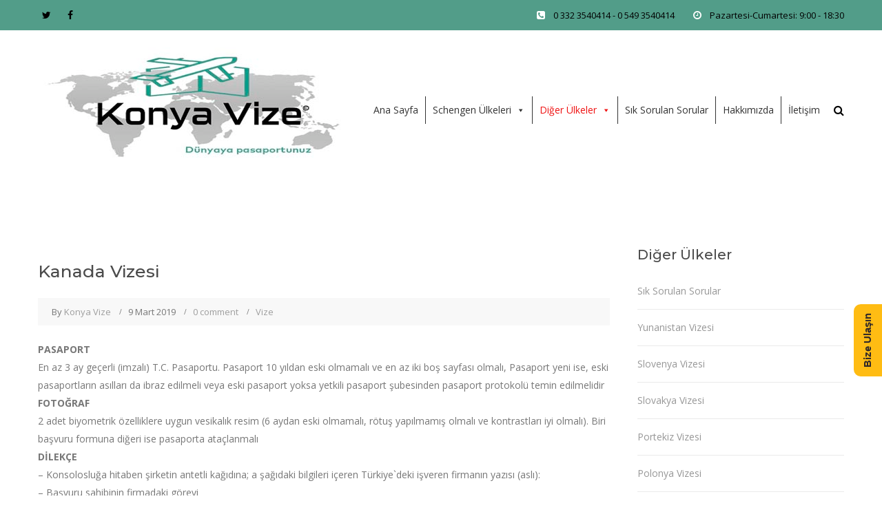

--- FILE ---
content_type: text/html; charset=UTF-8
request_url: https://konyavize.com/2019/03/09/kanada-vizesi/
body_size: 69035
content:
<!DOCTYPE html>
<html lang="tr" class="">
<head>
	<meta charset="UTF-8">
	<meta name="viewport" content="width=device-width, initial-scale=1">
	<link rel="profile" href="http://gmpg.org/xfn/11">
	<link rel="pingback" href="https://konyavize.com/xmlrpc.php">

<title>Kanada Vizesi &#8211; Konya Yurtdışı Vize Danışmanlığı</title>
<meta name='robots' content='max-image-preview:large' />
<link rel='dns-prefetch' href='//fonts.googleapis.com' />
<link rel='dns-prefetch' href='//s.w.org' />
<link rel="alternate" type="application/rss+xml" title="Konya Yurtdışı Vize Danışmanlığı &raquo; beslemesi" href="https://konyavize.com/feed/" />
<link rel="alternate" type="application/rss+xml" title="Konya Yurtdışı Vize Danışmanlığı &raquo; yorum beslemesi" href="https://konyavize.com/comments/feed/" />
<link rel="alternate" type="application/rss+xml" title="Konya Yurtdışı Vize Danışmanlığı &raquo; Kanada Vizesi yorum beslemesi" href="https://konyavize.com/2019/03/09/kanada-vizesi/feed/" />
		<script type="text/javascript">
			window._wpemojiSettings = {"baseUrl":"https:\/\/s.w.org\/images\/core\/emoji\/13.1.0\/72x72\/","ext":".png","svgUrl":"https:\/\/s.w.org\/images\/core\/emoji\/13.1.0\/svg\/","svgExt":".svg","source":{"concatemoji":"https:\/\/konyavize.com\/wp-includes\/js\/wp-emoji-release.min.js?ver=5.8.12"}};
			!function(e,a,t){var n,r,o,i=a.createElement("canvas"),p=i.getContext&&i.getContext("2d");function s(e,t){var a=String.fromCharCode;p.clearRect(0,0,i.width,i.height),p.fillText(a.apply(this,e),0,0);e=i.toDataURL();return p.clearRect(0,0,i.width,i.height),p.fillText(a.apply(this,t),0,0),e===i.toDataURL()}function c(e){var t=a.createElement("script");t.src=e,t.defer=t.type="text/javascript",a.getElementsByTagName("head")[0].appendChild(t)}for(o=Array("flag","emoji"),t.supports={everything:!0,everythingExceptFlag:!0},r=0;r<o.length;r++)t.supports[o[r]]=function(e){if(!p||!p.fillText)return!1;switch(p.textBaseline="top",p.font="600 32px Arial",e){case"flag":return s([127987,65039,8205,9895,65039],[127987,65039,8203,9895,65039])?!1:!s([55356,56826,55356,56819],[55356,56826,8203,55356,56819])&&!s([55356,57332,56128,56423,56128,56418,56128,56421,56128,56430,56128,56423,56128,56447],[55356,57332,8203,56128,56423,8203,56128,56418,8203,56128,56421,8203,56128,56430,8203,56128,56423,8203,56128,56447]);case"emoji":return!s([10084,65039,8205,55357,56613],[10084,65039,8203,55357,56613])}return!1}(o[r]),t.supports.everything=t.supports.everything&&t.supports[o[r]],"flag"!==o[r]&&(t.supports.everythingExceptFlag=t.supports.everythingExceptFlag&&t.supports[o[r]]);t.supports.everythingExceptFlag=t.supports.everythingExceptFlag&&!t.supports.flag,t.DOMReady=!1,t.readyCallback=function(){t.DOMReady=!0},t.supports.everything||(n=function(){t.readyCallback()},a.addEventListener?(a.addEventListener("DOMContentLoaded",n,!1),e.addEventListener("load",n,!1)):(e.attachEvent("onload",n),a.attachEvent("onreadystatechange",function(){"complete"===a.readyState&&t.readyCallback()})),(n=t.source||{}).concatemoji?c(n.concatemoji):n.wpemoji&&n.twemoji&&(c(n.twemoji),c(n.wpemoji)))}(window,document,window._wpemojiSettings);
		</script>
		<style type="text/css">
img.wp-smiley,
img.emoji {
	display: inline !important;
	border: none !important;
	box-shadow: none !important;
	height: 1em !important;
	width: 1em !important;
	margin: 0 .07em !important;
	vertical-align: -0.1em !important;
	background: none !important;
	padding: 0 !important;
}
</style>
	<link rel='stylesheet' id='wp-block-library-css'  href='https://konyavize.com/wp-includes/css/dist/block-library/style.min.css?ver=5.8.12' type='text/css' media='all' />
<link rel='stylesheet' id='contact-form-7-css'  href='https://konyavize.com/wp-content/plugins/contact-form-7/includes/css/styles.css?ver=5.5.3' type='text/css' media='all' />
<link rel='stylesheet' id='rs-plugin-settings-css'  href='https://konyavize.com/wp-content/plugins/revslider/public/assets/css/settings.css?ver=5.4.8.2' type='text/css' media='all' />
<style id='rs-plugin-settings-inline-css' type='text/css'>
#rs-demo-id {}
</style>
<link rel='stylesheet' id='megamenu-css'  href='https://konyavize.com/wp-content/uploads/maxmegamenu/style.css?ver=e91e60' type='text/css' media='all' />
<link rel='stylesheet' id='dashicons-css'  href='https://konyavize.com/wp-includes/css/dashicons.min.css?ver=5.8.12' type='text/css' media='all' />
<link rel='stylesheet' id='construct-fonts-css'  href='https://fonts.googleapis.com/css?family=Open+Sans%3A400%2C400i%2C600%2C600i%2C700%2C700i%7CMontserrat%3A300%2C400%2C500%2C600%2C700%26subset%3Dlatin%7CDroid+Serif&#038;subset=latin%2Clatin-ext' type='text/css' media='all' />
<link rel='stylesheet' id='bootstrap-css'  href='https://konyavize.com/wp-content/themes/construct/assets/css/bootstrap.min.css?ver=5.8.12' type='text/css' media='all' />
<link rel='stylesheet' id='animsition-css'  href='https://konyavize.com/wp-content/themes/construct/assets/css/animsition.css?ver=5.8.12' type='text/css' media='all' />
<link rel='stylesheet' id='animate-css'  href='https://konyavize.com/wp-content/themes/construct/assets/css/animate.css?ver=5.8.12' type='text/css' media='all' />
<link rel='stylesheet' id='fontello-css'  href='https://konyavize.com/wp-content/themes/construct/assets/css/fontello.css?ver=5.8.12' type='text/css' media='all' />
<link rel='stylesheet' id='owl-carousel-css'  href='https://konyavize.com/wp-content/themes/construct/assets/css/owl.carousel.css?ver=5.8.12' type='text/css' media='all' />
<link rel='stylesheet' id='font-awesome-css'  href='https://konyavize.com/wp-content/themes/construct/assets/css/font-awesome.min.css?ver=5.8.12' type='text/css' media='all' />
<link rel='stylesheet' id='cubeportfolio-css'  href='https://konyavize.com/wp-content/themes/construct/assets/css/cubeportfolio.min.css?ver=5.8.12' type='text/css' media='all' />
<link rel='stylesheet' id='magnific-popup-css'  href='https://konyavize.com/wp-content/themes/construct/assets/css/magnific-popup.css?ver=5.8.12' type='text/css' media='all' />
<link rel='stylesheet' id='flexslider-css'  href='https://konyavize.com/wp-content/plugins/js_composer/assets/lib/flexslider/flexslider.min.css?ver=6.8.0' type='text/css' media='all' />
<link rel='stylesheet' id='vegas-css'  href='https://konyavize.com/wp-content/themes/construct/assets/css/vegas.css?ver=5.8.12' type='text/css' media='all' />
<link rel='stylesheet' id='shortcodes-css'  href='https://konyavize.com/wp-content/themes/construct/assets/css/shortcodes.css?ver=5.8.12' type='text/css' media='all' />
<link rel='stylesheet' id='construct-woocommerce-css'  href='https://konyavize.com/wp-content/themes/construct/assets/css/woocommerce.css?ver=5.8.12' type='text/css' media='all' />
<link rel='stylesheet' id='construct-style-css'  href='https://konyavize.com/wp-content/themes/construct/style.css?ver=5.8.12' type='text/css' media='all' />
<link rel='stylesheet' id='rtbs-css'  href='https://konyavize.com/wp-content/plugins/responsive-tabs/inc/css/rtbs_style.min.css?ver=4.0.6' type='text/css' media='all' />
<script type='text/javascript' src='https://konyavize.com/wp-includes/js/jquery/jquery.min.js?ver=3.6.0' id='jquery-core-js'></script>
<script type='text/javascript' src='https://konyavize.com/wp-includes/js/jquery/jquery-migrate.min.js?ver=3.3.2' id='jquery-migrate-js'></script>
<script type='text/javascript' src='https://konyavize.com/wp-content/plugins/revslider/public/assets/js/jquery.themepunch.tools.min.js?ver=5.4.8.2' id='tp-tools-js'></script>
<script type='text/javascript' src='https://konyavize.com/wp-content/plugins/revslider/public/assets/js/jquery.themepunch.revolution.min.js?ver=5.4.8.2' id='revmin-js'></script>
<script type='text/javascript' src='https://konyavize.com/wp-content/themes/construct/assets/js/owlCarousel.js?ver=5.8.12' id='owlCarousel-js'></script>
<script type='text/javascript' src='https://konyavize.com/wp-content/themes/construct/assets/js/cube.portfolio.js?ver=5.8.12' id='cubeportfolio-js'></script>
<script type='text/javascript' src='https://konyavize.com/wp-content/plugins/responsive-tabs/inc/js/rtbs.min.js?ver=4.0.6' id='rtbs-js'></script>
<link rel="https://api.w.org/" href="https://konyavize.com/wp-json/" /><link rel="alternate" type="application/json" href="https://konyavize.com/wp-json/wp/v2/posts/1285" /><link rel="EditURI" type="application/rsd+xml" title="RSD" href="https://konyavize.com/xmlrpc.php?rsd" />
<link rel="wlwmanifest" type="application/wlwmanifest+xml" href="https://konyavize.com/wp-includes/wlwmanifest.xml" /> 
<meta name="generator" content="WordPress 5.8.12" />
<link rel="canonical" href="https://konyavize.com/2019/03/09/kanada-vizesi/" />
<link rel='shortlink' href='https://konyavize.com/?p=1285' />
<link rel="alternate" type="application/json+oembed" href="https://konyavize.com/wp-json/oembed/1.0/embed?url=https%3A%2F%2Fkonyavize.com%2F2019%2F03%2F09%2Fkanada-vizesi%2F" />
<link rel="alternate" type="text/xml+oembed" href="https://konyavize.com/wp-json/oembed/1.0/embed?url=https%3A%2F%2Fkonyavize.com%2F2019%2F03%2F09%2Fkanada-vizesi%2F&#038;format=xml" />
<style type="text/css">
            button,input[type="button"],input[type="reset"],input[type="submit"],
			p.dropcap-contrast span.first-letter,
			.nav-top-cart-wrapper .shopping-cart-items-count,
			#main-nav > ul > li.current-menu-item > a:before,#main-nav > ul > li.current-menu-ancestor > a:before,
			.hentry .post-share a:hover:after,
			.hentry .post-link a:before,
			.hentry .post-tags a,
			#sidebar .widget.widget_socials .socials a:hover:before,#footer-widgets .widget.widget_socials .socials a:hover:before,
			#sidebar .widget.widget_nav_menu .menu > li.current_page_item,#sidebar .widget.widget_nav_menu .menu > li.current-menu-item,
			#sidebar .widget.widget_tag_cloud .tagcloud a:hover:after,#footer-widgets .widget.widget_tag_cloud .tagcloud a:hover:after,
			#footer-widgets.style-1 .widget .widget-title > span:after,#footer-widgets.style-2 .widget .widget-title > span:after,
			.wprt-pagination ul li a.page-numbers:hover,.woocommerce-pagination .page-numbers li .page-numbers:hover,.wprt-pagination ul li .page-numbers.current,.woocommerce-pagination .page-numbers li .current,
			.bg-color, #scroll-top:before,
			#promotion.wprt-section,
			.wprt-icon-box.outline .dd-icon:after,
			.wprt-icon-box.outline.icon-effect-2:hover .dd-icon,
			.wprt-icon-box.outline.icon-effect-3:hover .dd-icon,
			.wprt-icon-box.outline.icon-effect-3:hover .dd-icon:after,
			.wprt-icon-box.accent-background.icon-effect-3 .dd-icon:after,
			.wprt-icon-box.accent-background.icon-effect-2 .dd-icon,
			.wprt-icon-box.accent-background.icon-effect-1 .dd-icon,
			.wprt-icon-box.accent-background.icon-effect-1 .dd-icon:after,
			.wprt-icon-box.grey-background:hover .dd-icon,
			.wprt-icon-box.grey-background.icon-effect-1 .dd-icon:after,
			.wprt-icon-box.grey-background.icon-effect-3 .dd-icon:after,
			.wprt-icon-box.icon-left.grey-background:hover .dd-icon,
			.wprt-icon-box.icon-right.grey-background:hover .dd-icon,
			.wprt-lines.custom-1 .line-1,
			.wprt-lines.custom-2 .line-1,
			.wprt-lines.custom-3 .line-1,
			.wprt-lines.custom-5 .line-1,
			.wprt-button, .bullet-style-2 #team-wrap .cbp-nav-pagination-active,
			.wprt-button.dark:hover,
			.wprt-button.light:hover,
			.wprt-button.very-light:hover,
			.wprt-button.outline:hover,
			.wprt-button.outline.dark:hover,
			.wprt-button.outline.light:hover,
			.wprt-button.outline.very-light:hover,
			.wprt-progress .progress-animate,
			.wprt-toggle.active .toggle-title,
			.wprt-toggle.style-2 .toggle-title:after,
			.wprt-galleries.galleries .flex-direction-nav a:hover,
			#project-filter .cbp-filter-item:hover,#project-filter .cbp-filter-item.cbp-filter-item-active,
			.project-item .effect-honey figcaption::before,
			.bullet-style-1 .cbp-nav-pagination-active,
			.bullet-style-2 .cbp-nav-pagination-active,
			.arrow-style-1 .cbp-nav-next:before,.arrow-style-1 .cbp-nav-prev:before,.arrow-style-2 .cbp-nav-next:before,
			.arrow-style-2 .cbp-nav-prev:before,
			.woocommerce-page .content-woocommerce .products li .onsale,
			.woocommerce nav.woocommerce-pagination ul li a:focus, .woocommerce nav.woocommerce-pagination ul li a:hover, .woocommerce nav.woocommerce-pagination ul li span.current,
			.woocommerce-page .content-woocommerce .products li .added_to_cart.wc-forward,
			.woocommerce-page .content-woocommerce .products li .add_to_cart_button.added,
			.woocommerce-page .woo-single-post-class .summary .cart .single_add_to_cart_button,
			.woocommerce-page .cart_totals .wc-proceed-to-checkout a,
			.woocommerce-page #payment #place_order,
			.woocommerce .widget_price_filter .ui-slider .ui-slider-range,
			.wprt-toggle.active .toggle-title, .wpb-js-composer div.vc_tta.vc_general .vc_active .vc_tta-panel-title a,
			#sidebar .widget.widget_nav_menu .menu > li.current-menu-item a,
			#service-wrap .cbp-nav-next:before, #service-wrap .cbp-nav-prev:before, #testimonials-wrap .cbp-nav-next:before, 
			#testimonials-wrap .cbp-nav-prev:before, #projects .cbp-nav-next:before, 
			#projects .cbp-nav-prev:before, #partner-wrap .cbp-nav-next:before, #partner-wrap .cbp-nav-prev:before, 
			#team-wrap .cbp-nav-next:before, #team-wrap .cbp-nav-prev:before, #images-wrap .cbp-nav-next:before, #images-wrap .cbp-nav-prev:before,
			.bullet-style-2 #service-wrap .cbp-nav-pagination-active, .bullet-style-2 #projects .cbp-nav-pagination-active, 
			.bullet-style-2 #testimonials-wrap .cbp-nav-pagination-active, .bullet-style-2 #partner-wrap .cbp-nav-pagination-active, 
			.bullet-style-2 #team-wrap .cbp-nav-pagination-active, .bullet-style-2 #images-wrap .cbp-nav-pagination-active
			{
				background-color:#ffbc13;
			}

			.project-item .effect-oscar{
				background: linear-gradient(45deg, #fff 0%,#ffbc13 45%, #ffbc13 55%, #fff 100%);
			}

			a, 
			.text-accent-color, 
			p.dropcap span.first-letter, 
			#hero-section .links .link:hover,#hero-section .links .link:hover:after, 
			#hero-section .arrow:hover:after,
			#site-logo .site-logo-text:hover, 
			#site-header.style-1 .header-search-icon:hover,#site-header.style-2 .header-search-icon:hover,
			#site-header.style-3 .header-search-icon:hover,#site-header.style-4 .header-search-icon:hover,
			#site-header.style-5 .header-search-icon:hover, 
			#site-header .nav-top-cart-wrapper .nav-cart-trigger:hover, 
			.nav-top-cart-wrapper .nav-shop-cart ul li a:hover, 
			#main-nav > ul > li.current-menu-item > a,
			#site-header .wprt-info .info-i span, 
			#main-nav > ul > li > a:hover, 
			#site-header.style-2 #main-nav > ul > li > a:hover,#site-header.style-2 #main-nav > ul > li.current-menu-item > a,
			#site-header.style-3 #main-nav > ul > li > a:hover,#site-header.style-3 #main-nav > ul > li.current-menu-item > a,
			#site-header.style-5 #main-nav > ul > li > a:hover,
			#site-header.style-5 #main-nav > ul > li.current-menu-item > a, 
			#main-nav .sub-menu li a:hover, 
			#main-nav-mobi ul > li > a:hover, 
			#featured-title #breadcrumbs a, 
			.hentry .post-title a:hover, 
			.hentry .post-meta a:hover, 
			.hentry .post-meta .post-categories, 
			.hentry .post-meta.style-3 .item .inner:before, 
			.comment-reply a, 
			#sidebar .widget ul li a:hover,#footer-widgets .widget ul li a:hover, 
			.widget_search .search-form .search-submit:hover:before,#footer-widgets .widget.widget_search .search-form .search-submit:hover:before, 
			#sidebar .widget.widget_nav_menu .menu > li > a:hover, 
			#sidebar .widget.widget_twitter .tweets-slider.grid .cbp-item:before,#footer-widgets .widget.widget_twitter .tweets-slider.grid .cbp-item:before, 
			#sidebar .widget.widget_twitter .tweet-intents a:hover,#footer-widgets .widget.widget_twitter .tweet-intents a:hover, 
			#sidebar .widget.widget_twitter .tweets-slider.slider .tweet-icon,#footer-widgets .widget.widget_twitter .tweets-slider.slider .tweet-icon, 
			#sidebar .widget.widget.widget_information ul li:before,#footer-widgets .widget.widget_information ul li:before, 
			#footer-widgets .widget.widget_twitter .timestamp a, 
			.one-page #footer-widgets .widget_socials .socials a:hover:before, 
			#bottom ul.bottom-nav > li > a:hover,
			.wprt-icon-text:hover .icon, 
			.wprt-icon-text h3 a:hover, 
			.wprt-icon-box > .dd-title a:hover, 
			.wprt-icon-box .dd-icon, 
			.wprt-icon-box.accent-background:hover .dd-icon, 
			.wprt-icon-box.accent-background.icon-effect-2:hover .dd-icon, 
			.wprt-icon-box.accent-background.icon-effect-1:hover .dd-icon, 
			.wprt-icon-box.grey-background .dd-icon, 
			.wprt-icon-box.icon-left .dd-title a:hover, 
			.wprt-icon-box.icon-left.accent-background:hover .dd-icon, 
			.wprt-icon-box.icon-left.grey-background .dd-icon, 
			.wprt-icon-box.icon-right.accent-background:hover .dd-icon, 
			.wprt-icon-box.icon-right.grey-background .dd-icon, 
			.wprt-button.outline, 
			.wprt-list.accent-color li:before, 
			.wprt-counter.has-plus .number:after, 
			.wprt-counter.accent-type .number, 
			.wprt-alert .remove:hover, 
			.project-item .effect-sadie p, 
			.project-item .effect-zoe p, 
			.project-item .effect-zoe h2:hover a, 
			.service-item .title a:hover, 
			.widget_search .search-form .search-submit:before, #footer-widgets .widget.widget_search .search-form .search-submit:before,
			.arrow-style-2 .cbp-nav-next:after,.arrow-style-2 .cbp-nav-prev:after, 
			.woocommerce div.product .woocommerce-tabs ul.tabs li a,
			.woocommerce-page .content-woocommerce .products li h3:hover, 
			.woocommerce-page .content-woocommerce .products li .price,.woocommerce ul.products li.product .price,
			.wprt-project.arrow-style-2 #projects .cbp-nav-next:after, .wprt-project.arrow-style-2 #projects .cbp-nav-prev:after, 
			.wprt-service.arrow-style-2 #service-wrap .cbp-nav-next:after, .wprt-service.arrow-style-2 #service-wrap .cbp-nav-prev:after, 
			.wprt-testimonials.arrow-style-2 #testimonials-wrap .cbp-nav-next:after, .wprt-testimonials.arrow-style-2 #testimonials-wrap .cbp-nav-prev:after, .wprt-team.arrow-style-2 #team-wrap .cbp-nav-next:after, 
			.wprt-team.arrow-style-2 #team-wrap .cbp-nav-prev:after, .wprt-galleries-grid.arrow-style-2 #images-wrap .cbp-nav-next:after, .wprt-galleries-grid.arrow-style-2 #images-wrap .cbp-nav-prev:after
			{
				color:#ffbc13;
			}

			blockquote, 
			.hentry .post-share a:hover:after, 
			#sidebar .widget.widget_socials .socials a:hover:before,#footer-widgets .widget.widget_socials .socials a:hover:before, 
			#sidebar .widget.widget_tag_cloud .tagcloud a:hover:after,#footer-widgets .widget.widget_tag_cloud .tagcloud a:hover:after, 
			.one-page #footer-widgets .widget_socials .socials a:hover:before, 
			.wprt-pagination ul li a.page-numbers:hover,.woocommerce-pagination .page-numbers li .page-numbers:hover,
			.wprt-pagination ul li .page-numbers.current,.woocommerce-pagination .page-numbers li .current,
			.wprt-icon-box.grey-background:hover .dd-icon, 
			.wprt-icon-box.icon-left.grey-background:hover .dd-icon, 
			.wprt-icon-box.icon-right.grey-background:hover .dd-icon, 
			.wprt-button, .bullet-style-2 #team-wrap .cbp-nav-pagination-item,
			.wprt-button.dark:hover, 
			.wprt-button.light:hover, 
			.wprt-button.very-light:hover, 
			.wprt-button.outline, 
			.wprt-button.outline:hover, 
			.wprt-button.outline.dark:hover, 
			.wprt-button.outline.light:hover, 
			.wprt-button.outline.very-light:hover, 
			.wprt-toggle.active .toggle-title, 
			.wprt-galleries.galleries #wprt-carousel .slides > li:hover:after, 
			.bullet-style-2 .cbp-nav-pagination-item, 
			.bullet-style-2 #service-wrap .cbp-nav-pagination-item, .bullet-style-2 #projects .cbp-nav-pagination-item, 
			.bullet-style-2 #testimonials-wrap .cbp-nav-pagination-item, .bullet-style-2 #partner-wrap .cbp-nav-pagination-item, 
			.bullet-style-2 .widget_twitter .cbp-nav-pagination-item, .bullet-style-2 #team-wrap .cbp-nav-pagination-item, 
			.bullet-style-2 #images-wrap .cbp-nav-pagination-item,
			.wprt-galleries.galleries #wprt-carousel .slides > li.flex-active-slide:after,
			.arrow-style-2 .cbp-nav-next:before,.arrow-style-2 .cbp-nav-prev:before,
			.woocommerce-page .content-woocommerce .products li .product-thumbnail:hover, 
			.woocommerce-page .content-woocommerce .products li .added_to_cart.wc-forward, 
			.woocommerce-page .content-woocommerce .products li .add_to_cart_button.added, 
			.woocommerce-page .woo-single-post-class .summary .cart .single_add_to_cart_button,
			.wprt-project.arrow-style-2 #projects .cbp-nav-next:before, .wprt-project.arrow-style-2 #projects .cbp-nav-prev:before, 
			.wprt-service.arrow-style-2 #service-wrap .cbp-nav-next:before, .wprt-service.arrow-style-2 #service-wrap .cbp-nav-prev:before, 
			.wprt-testimonials.arrow-style-2 #testimonials-wrap .cbp-nav-next:before, .wprt-testimonials.arrow-style-2 #testimonials-wrap .cbp-nav-prev:before, 
			.wprt-team.arrow-style-2 #team-wrap .cbp-nav-next:before, .wprt-team.arrow-style-2 #team-wrap .cbp-nav-prev:before, 
			.wprt-galleries-grid.arrow-style-2 #images-wrap .cbp-nav-next:before, .wprt-galleries-grid.arrow-style-2 #images-wrap .cbp-nav-prev:before
			{

				border-color:#ffbc13;
			}
			#sidebar .widget.widget_nav_menu .menu > li.current_page_item:after,#sidebar .widget.widget_nav_menu .menu > li.current-menu-item:after{
				border-left-color:#ffbc13;
			}
			.animsition-loading:after{
				border-top-color:#ffbc13;
			}
			.wprt-icon-box.accent-background .dd-icon,
			.wprt-icon-box.outline .dd-icon{
				box-shadow: inset 0 0 0 2px #ffbc13!important;
			}
			</style><style type="text/css">#top-bar{ background: #529d89!important; }#top-bar, #top-bar a,#top-bar .top-bar-socials .icons a{ color: #000000!important; }#site-header,.header-style-5 #site-header{ background: #ffffff!important; }#main-nav > ul > li > a,#site-header.style-1 .header-search-icon, #site-header.style-4 .header-search-icon, #site-header.style-5 .header-search-icon,.nav-top-cart-wrapper .nav-cart-trigger{ color: #000000; }#site-header.is-sticky,.header-style-5 #site-header.is-sticky{ background: #ffffff!important; }#site-logo-inner { margin: 0 0 0 0; }#footer{ background: #529d89; }#footer-widgets .widget ul li a,#footer .widget,#footer-widgets .widget.widget_tag_cloud .tagcloud a, #footer p, #footer-widgets .widget ul li a:before{ color: #000000; }#footer-widgets .widget .widget-title{ color: #0d5390; }#bottom{ background: #ffffff; }#bottom, #bottom ul.bottom-nav > li > a{ color: #000000; }</style><meta name="generator" content="Powered by WPBakery Page Builder - drag and drop page builder for WordPress."/>

<style type='text/css'>
/* START Styles Simple Side Tab v2.1.11 */
#rum_sst_tab {
    font-family:Tahoma, sans-serif;
    top:400px;
    background-color:#ffbc13;
    color:#312929;
    border-style:solid;
    border-width:0px;
}

#rum_sst_tab:hover {
    background-color: #f9f25b;
}
.rum_sst_contents {
    position:fixed;
    margin:0;
    padding:6px 13px 8px 13px;
    text-decoration:none;
    text-align:center;
    font-size:15px;
    font-weight:bold;
    border-style:solid;
    display:block;
    z-index:100000;
}
.rum_sst_left {
    left:-2px;
    cursor: pointer;
    -webkit-transform-origin:0 0;
    -moz-transform-origin:0 0;
    -o-transform-origin:0 0;
    -ms-transform-origin:0 0;
    -webkit-transform:rotate(270deg);
    -moz-transform:rotate(270deg);
    -ms-transform:rotate(270deg);
    -o-transform:rotate(270deg);
    transform:rotate(270deg);
    -moz-border-radius-bottomright:10px;
    border-bottom-right-radius:10px;
    -moz-border-radius-bottomleft:10px;
    border-bottom-left-radius:10px;
}
.rum_sst_right {
    right:-1px;
    cursor: pointer;
    -webkit-transform-origin:100% 100%;
    -moz-transform-origin:100% 100%;
    -o-transform-origin:100% 100%;
    -ms-transform-origin:100% 100%;
    -webkit-transform:rotate(-90deg);
    -moz-transform:rotate(-90deg);
    -ms-transform:rotate(-90deg);
    -o-transform:rotate(-90deg);
    transform:rotate(-90deg);
    -moz-border-radius-topright:10px;
    border-top-right-radius:10px;
    -moz-border-radius-topleft:10px;
    border-top-left-radius:10px;
}
.rum_sst_right.less-ie-9 {
    right:-120px;
    filter: progid:DXImageTransform.Microsoft.BasicImage(rotation=1);
}
.rum_sst_left.less-ie-9 {
    filter: progid:DXImageTransform.Microsoft.BasicImage(rotation=3);
}
/* END Styles Simple Side Tab */
</style>
<meta name="generator" content="Powered by Slider Revolution 5.4.8.2 - responsive, Mobile-Friendly Slider Plugin for WordPress with comfortable drag and drop interface." />
<link rel="icon" href="https://konyavize.com/wp-content/uploads/2023/07/cropped-K439-32x32.jpg" sizes="32x32" />
<link rel="icon" href="https://konyavize.com/wp-content/uploads/2023/07/cropped-K439-192x192.jpg" sizes="192x192" />
<link rel="apple-touch-icon" href="https://konyavize.com/wp-content/uploads/2023/07/cropped-K439-180x180.jpg" />
<meta name="msapplication-TileImage" content="https://konyavize.com/wp-content/uploads/2023/07/cropped-K439-270x270.jpg" />
<script type="text/javascript">function setREVStartSize(e){									
						try{ e.c=jQuery(e.c);var i=jQuery(window).width(),t=9999,r=0,n=0,l=0,f=0,s=0,h=0;
							if(e.responsiveLevels&&(jQuery.each(e.responsiveLevels,function(e,f){f>i&&(t=r=f,l=e),i>f&&f>r&&(r=f,n=e)}),t>r&&(l=n)),f=e.gridheight[l]||e.gridheight[0]||e.gridheight,s=e.gridwidth[l]||e.gridwidth[0]||e.gridwidth,h=i/s,h=h>1?1:h,f=Math.round(h*f),"fullscreen"==e.sliderLayout){var u=(e.c.width(),jQuery(window).height());if(void 0!=e.fullScreenOffsetContainer){var c=e.fullScreenOffsetContainer.split(",");if (c) jQuery.each(c,function(e,i){u=jQuery(i).length>0?u-jQuery(i).outerHeight(!0):u}),e.fullScreenOffset.split("%").length>1&&void 0!=e.fullScreenOffset&&e.fullScreenOffset.length>0?u-=jQuery(window).height()*parseInt(e.fullScreenOffset,0)/100:void 0!=e.fullScreenOffset&&e.fullScreenOffset.length>0&&(u-=parseInt(e.fullScreenOffset,0))}f=u}else void 0!=e.minHeight&&f<e.minHeight&&(f=e.minHeight);e.c.closest(".rev_slider_wrapper").css({height:f})					
						}catch(d){console.log("Failure at Presize of Slider:"+d)}						
					};</script>
<style id="kirki-inline-styles"></style><noscript><style> .wpb_animate_when_almost_visible { opacity: 1; }</style></noscript><style type="text/css">/** Mega Menu CSS: fs **/</style>
    <link href="https://maxcdn.bootstrapcdn.com/font-awesome/4.7.0/css/font-awesome.min.css" rel="stylesheet" integrity="sha384-wvfXpqpZZVQGK6TAh5PVlGOfQNHSoD2xbE+QkPxCAFlNEevoEH3Sl0sibVcOQVnN" crossorigin="anonymous">
    
</head>

<body class="post-template-default single single-post postid-1285 single-format-standard mega-menu-primary construct-theme-ver-1.0.6 wordpress-version-5.8.12 header-sticky menu-has-search wpb-js-composer js-comp-ver-6.8.0 vc_responsive" >

    <div id="wrapper" class="animsition">
        <div id="page" class="clearfix">
            <div id="site-header-wrap">
                <!-- Top Bar -->
                                    <div id="top-bar" class="style-2">
                        <div id="top-bar-inner" class="container">
                            <div class="top-bar-inner-wrap">

                                <div class="top-bar-socials">
                                    <div class="inner">
                                        <span class="icons">                                       
                                                                                                                                
                                                                                                    <a target="_blank" href="https://twitter.com/konyavize"><span class="fa fa-twitter" aria-hidden="true"></span></a>
                                                                                                    <a target="_blank" href="https://www.facebook.com/konya.vize"><span class="fa fa-facebook" aria-hidden="true"></span></a>
                                                                                        
                                                                                    </span>
                                    </div>
                                </div><!-- /.top-bar-socials -->

                                <div class="top-bar-content">
                                    <span id="top-bar-text">
                                                                                                                                                                             <i class="fa fa-phone-square"></i>0 332 3540414 - 0 549 3540414                                                                                             <i class="fa fa-clock-o"></i>Pazartesi-Cumartesi: 9:00 - 18:30                                                                                                                        </span><!-- /#top-bar-text -->
                                </div><!-- /.top-bar-content -->
                                
                            </div>
                        </div>
                    </div>
                    <!-- /#top-bar -->
                                <header id="site-header" class="header-front-page style-1">
                    <div id="site-header-inner" class="container">
                        <div class="wrap-inner">
                            <div id="site-logo" class="clearfix">
                                <div id="site-logo-inner">
                                    <a href="https://konyavize.com/" class="main-logo">                                    
                                        <img src="https://konyavize.com/wp-content/uploads/2023/07/K439-copy.jpg" alt="">
                                    </a>
                                </div>
                            </div>
                        </div>

                        <div class="mobile-button"><span></span></div><!-- //mobile menu button -->
                        
                        <nav id="main-nav" class="main-nav">
                            <div id="mega-menu-wrap-primary" class="mega-menu-wrap"><div class="mega-menu-toggle"><div class="mega-toggle-blocks-left"></div><div class="mega-toggle-blocks-center"></div><div class="mega-toggle-blocks-right"><div class='mega-toggle-block mega-menu-toggle-block mega-toggle-block-1' id='mega-toggle-block-1' tabindex='0'><span class='mega-toggle-label' role='button' aria-expanded='false'><span class='mega-toggle-label-closed'>MENU</span><span class='mega-toggle-label-open'>MENU</span></span></div></div></div><ul id="mega-menu-primary" class="mega-menu max-mega-menu mega-menu-horizontal mega-no-js" data-event="hover_intent" data-effect="fade_up" data-effect-speed="200" data-effect-mobile="disabled" data-effect-speed-mobile="0" data-mobile-force-width="false" data-second-click="go" data-document-click="collapse" data-vertical-behaviour="standard" data-breakpoint="600" data-unbind="true" data-mobile-state="collapse_all" data-mobile-direction="vertical" data-hover-intent-timeout="300" data-hover-intent-interval="100"><li class="mega-menu-item mega-menu-item-type-post_type mega-menu-item-object-page mega-menu-item-home mega-align-bottom-left mega-menu-flyout mega-menu-item-1376" id="mega-menu-item-1376"><a class="mega-menu-link" href="https://konyavize.com/" tabindex="0">Ana Sayfa</a></li><li class="mega-menu-item mega-menu-item-type-custom mega-menu-item-object-custom mega-menu-item-has-children mega-menu-megamenu mega-align-bottom-left mega-menu-megamenu mega-menu-item-1426" id="mega-menu-item-1426"><a class="mega-menu-link" aria-expanded="false" tabindex="0">Schengen Ülkeleri<span class="mega-indicator" aria-hidden="true"></span></a>
<ul class="mega-sub-menu">
<li class="mega-menu-item mega-menu-item-type-post_type mega-menu-item-object-post mega-menu-column-standard mega-menu-columns-1-of-4 mega-menu-item-1427" style="--columns:4; --span:1" id="mega-menu-item-1427"><a class="mega-menu-link" href="https://konyavize.com/2019/03/09/almanya-vizesi/">Almanya</a></li><li class="mega-menu-item mega-menu-item-type-post_type mega-menu-item-object-post mega-menu-column-standard mega-menu-columns-1-of-4 mega-menu-item-1428" style="--columns:4; --span:1" id="mega-menu-item-1428"><a class="mega-menu-link" href="https://konyavize.com/2019/03/09/avusturya-vizesi/">Avusturya</a></li><li class="mega-menu-item mega-menu-item-type-post_type mega-menu-item-object-post mega-menu-column-standard mega-menu-columns-1-of-4 mega-menu-item-1429" style="--columns:4; --span:1" id="mega-menu-item-1429"><a class="mega-menu-link" href="https://konyavize.com/2019/03/09/belcika-vizesi/">Belçika</a></li><li class="mega-menu-item mega-menu-item-type-post_type mega-menu-item-object-post mega-menu-column-standard mega-menu-columns-1-of-4 mega-menu-item-1430" style="--columns:4; --span:1" id="mega-menu-item-1430"><a class="mega-menu-link" href="https://konyavize.com/2019/03/09/cek-cumhuriyeti-vizesi/">Çek Cumhuriyeti</a></li><li class="mega-menu-item mega-menu-item-type-post_type mega-menu-item-object-post mega-menu-column-standard mega-menu-columns-1-of-4 mega-menu-clear mega-menu-item-1431" style="--columns:4; --span:1" id="mega-menu-item-1431"><a class="mega-menu-link" href="https://konyavize.com/2019/03/09/danimarka-vizesi/">Danimarka</a></li><li class="mega-menu-item mega-menu-item-type-post_type mega-menu-item-object-post mega-menu-column-standard mega-menu-columns-1-of-4 mega-menu-item-1432" style="--columns:4; --span:1" id="mega-menu-item-1432"><a class="mega-menu-link" href="https://konyavize.com/2019/03/09/estonya-vizesi/">Estonya</a></li><li class="mega-menu-item mega-menu-item-type-post_type mega-menu-item-object-post mega-menu-column-standard mega-menu-columns-1-of-4 mega-menu-item-1433" style="--columns:4; --span:1" id="mega-menu-item-1433"><a class="mega-menu-link" href="https://konyavize.com/2019/03/09/finlandiya-vizesi/">Finlandiya</a></li><li class="mega-menu-item mega-menu-item-type-post_type mega-menu-item-object-post mega-menu-column-standard mega-menu-columns-1-of-4 mega-menu-item-1434" style="--columns:4; --span:1" id="mega-menu-item-1434"><a class="mega-menu-link" href="https://konyavize.com/2019/03/09/fransa-vizesi/">Fransa</a></li><li class="mega-menu-item mega-menu-item-type-post_type mega-menu-item-object-post mega-menu-column-standard mega-menu-columns-1-of-4 mega-menu-clear mega-menu-item-1435" style="--columns:4; --span:1" id="mega-menu-item-1435"><a class="mega-menu-link" href="https://konyavize.com/2019/03/09/hollanda-vizesi/">Hollanda</a></li><li class="mega-menu-item mega-menu-item-type-post_type mega-menu-item-object-post mega-menu-column-standard mega-menu-columns-1-of-4 mega-menu-item-1436" style="--columns:4; --span:1" id="mega-menu-item-1436"><a class="mega-menu-link" href="https://konyavize.com/2019/03/09/ispanya-vizesi/">İspanya</a></li><li class="mega-menu-item mega-menu-item-type-post_type mega-menu-item-object-post mega-menu-column-standard mega-menu-columns-1-of-4 mega-menu-item-1437" style="--columns:4; --span:1" id="mega-menu-item-1437"><a class="mega-menu-link" href="https://konyavize.com/2019/03/09/isvec-vizesi/">İsveç</a></li><li class="mega-menu-item mega-menu-item-type-post_type mega-menu-item-object-post mega-menu-column-standard mega-menu-columns-1-of-4 mega-menu-item-1438" style="--columns:4; --span:1" id="mega-menu-item-1438"><a class="mega-menu-link" href="https://konyavize.com/2019/03/09/isvicre-vizesi/">İsviçre</a></li><li class="mega-menu-item mega-menu-item-type-post_type mega-menu-item-object-post mega-menu-column-standard mega-menu-columns-1-of-4 mega-menu-clear mega-menu-item-1439" style="--columns:4; --span:1" id="mega-menu-item-1439"><a class="mega-menu-link" href="https://konyavize.com/2019/03/09/italya-vizesi/">İtalya</a></li><li class="mega-menu-item mega-menu-item-type-post_type mega-menu-item-object-post mega-menu-column-standard mega-menu-columns-1-of-4 mega-menu-item-1440" style="--columns:4; --span:1" id="mega-menu-item-1440"><a class="mega-menu-link" href="https://konyavize.com/2019/03/09/letonya-vizesi/">Letonya</a></li><li class="mega-menu-item mega-menu-item-type-post_type mega-menu-item-object-post mega-menu-column-standard mega-menu-columns-1-of-4 mega-menu-item-1441" style="--columns:4; --span:1" id="mega-menu-item-1441"><a class="mega-menu-link" href="https://konyavize.com/2019/03/09/litvanya-vizesi/">Litvanya</a></li><li class="mega-menu-item mega-menu-item-type-post_type mega-menu-item-object-post mega-menu-column-standard mega-menu-columns-1-of-4 mega-menu-item-1442" style="--columns:4; --span:1" id="mega-menu-item-1442"><a class="mega-menu-link" href="https://konyavize.com/2019/03/09/luksemburg-vizesi/">Lüksemburg</a></li><li class="mega-menu-item mega-menu-item-type-post_type mega-menu-item-object-post mega-menu-column-standard mega-menu-columns-1-of-4 mega-menu-clear mega-menu-item-1443" style="--columns:4; --span:1" id="mega-menu-item-1443"><a class="mega-menu-link" href="https://konyavize.com/2019/03/09/macaristan-vizesi/">Macaristan</a></li><li class="mega-menu-item mega-menu-item-type-post_type mega-menu-item-object-post mega-menu-column-standard mega-menu-columns-1-of-4 mega-menu-item-1444" style="--columns:4; --span:1" id="mega-menu-item-1444"><a class="mega-menu-link" href="https://konyavize.com/2019/03/09/malta-vizesi/">Malta</a></li><li class="mega-menu-item mega-menu-item-type-post_type mega-menu-item-object-post mega-menu-column-standard mega-menu-columns-1-of-4 mega-menu-item-1445" style="--columns:4; --span:1" id="mega-menu-item-1445"><a class="mega-menu-link" href="https://konyavize.com/2019/03/09/norvec-vizesi/">Norveç</a></li><li class="mega-menu-item mega-menu-item-type-post_type mega-menu-item-object-post mega-menu-column-standard mega-menu-columns-1-of-4 mega-menu-item-1446" style="--columns:4; --span:1" id="mega-menu-item-1446"><a class="mega-menu-link" href="https://konyavize.com/2019/03/09/polonya-vizesi/">Polonya</a></li><li class="mega-menu-item mega-menu-item-type-post_type mega-menu-item-object-post mega-menu-column-standard mega-menu-columns-1-of-4 mega-menu-clear mega-menu-item-1447" style="--columns:4; --span:1" id="mega-menu-item-1447"><a class="mega-menu-link" href="https://konyavize.com/2019/03/09/portekiz-vizesi/">Portekiz</a></li><li class="mega-menu-item mega-menu-item-type-post_type mega-menu-item-object-post mega-menu-column-standard mega-menu-columns-1-of-4 mega-menu-item-1448" style="--columns:4; --span:1" id="mega-menu-item-1448"><a class="mega-menu-link" href="https://konyavize.com/2019/03/09/slovakya-vizesi/">Slovakya</a></li><li class="mega-menu-item mega-menu-item-type-post_type mega-menu-item-object-post mega-menu-column-standard mega-menu-columns-1-of-4 mega-menu-item-1449" style="--columns:4; --span:1" id="mega-menu-item-1449"><a class="mega-menu-link" href="https://konyavize.com/2019/03/09/slovenya-vizesi/">Slovenya</a></li><li class="mega-menu-item mega-menu-item-type-post_type mega-menu-item-object-post mega-menu-column-standard mega-menu-columns-1-of-4 mega-menu-item-1450" style="--columns:4; --span:1" id="mega-menu-item-1450"><a class="mega-menu-link" href="https://konyavize.com/2019/03/09/yunanistan-vizesi/">Yunanistan</a></li></ul>
</li><li class="mega-menu-item mega-menu-item-type-custom mega-menu-item-object-custom mega-current-menu-ancestor mega-current-menu-parent mega-menu-item-has-children mega-align-bottom-left mega-menu-flyout mega-menu-item-1451" id="mega-menu-item-1451"><a class="mega-menu-link" aria-expanded="false" tabindex="0">Diğer Ülkeler<span class="mega-indicator" aria-hidden="true"></span></a>
<ul class="mega-sub-menu">
<li class="mega-menu-item mega-menu-item-type-post_type mega-menu-item-object-post mega-menu-item-1452" id="mega-menu-item-1452"><a class="mega-menu-link" href="https://konyavize.com/2019/03/09/amerika-vizesi/">Amerika Vizesi</a></li><li class="mega-menu-item mega-menu-item-type-post_type mega-menu-item-object-post mega-menu-item-1453" id="mega-menu-item-1453"><a class="mega-menu-link" href="https://konyavize.com/2019/03/09/avustralya-vizesi/">Avustralya Vizesi</a></li><li class="mega-menu-item mega-menu-item-type-post_type mega-menu-item-object-post mega-menu-item-1454" id="mega-menu-item-1454"><a class="mega-menu-link" href="https://konyavize.com/2019/03/09/belarus-vizesi/">Belarus Vizesi</a></li><li class="mega-menu-item mega-menu-item-type-post_type mega-menu-item-object-post mega-menu-item-1455" id="mega-menu-item-1455"><a class="mega-menu-link" href="https://konyavize.com/2019/03/09/bulgaristan-vizesi/">Bulgaristan Vizesi</a></li><li class="mega-menu-item mega-menu-item-type-post_type mega-menu-item-object-post mega-menu-item-1456" id="mega-menu-item-1456"><a class="mega-menu-link" href="https://konyavize.com/2019/03/09/cin-halk-cumhuriyeti/">Çin Halk Cumhuriyeti</a></li><li class="mega-menu-item mega-menu-item-type-post_type mega-menu-item-object-post mega-menu-item-1457" id="mega-menu-item-1457"><a class="mega-menu-link" href="https://konyavize.com/2019/03/09/hindistan-vizesi/">Hindistan Vizesi</a></li><li class="mega-menu-item mega-menu-item-type-post_type mega-menu-item-object-post mega-menu-item-1458" id="mega-menu-item-1458"><a class="mega-menu-link" href="https://konyavize.com/2019/03/09/hirvatistan-vizesi/">Hırvatistan Vizesi</a></li><li class="mega-menu-item mega-menu-item-type-post_type mega-menu-item-object-post mega-menu-item-1459" id="mega-menu-item-1459"><a class="mega-menu-link" href="https://konyavize.com/2019/03/09/ingiltere-vizesi/">İngiltere Vizesi</a></li><li class="mega-menu-item mega-menu-item-type-post_type mega-menu-item-object-post mega-current-menu-item mega-menu-item-1460" id="mega-menu-item-1460"><a class="mega-menu-link" href="https://konyavize.com/2019/03/09/kanada-vizesi/" aria-current="page">Kanada Vizesi</a></li></ul>
</li><li class="mega-menu-item mega-menu-item-type-post_type mega-menu-item-object-post mega-align-bottom-left mega-menu-flyout mega-menu-item-1414" id="mega-menu-item-1414"><a class="mega-menu-link" href="https://konyavize.com/2019/03/09/sik-sorulan-sorular/" tabindex="0">Sık Sorulan Sorular</a></li><li class="mega-menu-item mega-menu-item-type-post_type mega-menu-item-object-page mega-align-bottom-left mega-menu-flyout mega-menu-item-1463" id="mega-menu-item-1463"><a class="mega-menu-link" href="https://konyavize.com/about-us-2/" tabindex="0">Hakkımızda</a></li><li class="mega-menu-item mega-menu-item-type-post_type mega-menu-item-object-page mega-align-bottom-left mega-menu-flyout mega-menu-item-1462" id="mega-menu-item-1462"><a class="mega-menu-link" href="https://konyavize.com/iletisim/" tabindex="0">İletişim</a></li></ul></div>   
                        </nav>

                                                <div id="header-search">
                            <a class="header-search-icon" href="#"><span class="fa fa-search"></span></a>

                            <form role="search" method="get" class="header-search-form" action="https://konyavize.com/">
                                <input type="text" value="" name="s" class="header-search-field" placeholder="Type and hit enter...">
                            </form>
                        </div><!-- /#header-search -->
                        
                        
                    </div>
                </header>
            </div>
 

<div id="main-content" class="site-main clearfix">
    <div id="content-wrap" class="container default">
        <div id="site-content" class="site-content clearfix">
            <div id="inner-content" class="inner-content-wrap">
                <div class="post-content-single-wrap">
                    <article class="hentry">

                        <div class="post-media clearfix">
                            
                                                    </div><!-- /.post-media -->

                        <h2 class="post-title">
                            <span class="post-title-inner">
                                Kanada Vizesi                            </span>
                        </h2><!-- /.post-title -->

                        <div class="post-meta style-2">
                            <div class="post-meta-content">
                                <div class="post-meta-content-inner">
                                    <span class="post-by-author item">
                                        <span class="inner">By <a href="https://konyavize.com/author/celal/" title="Konya Vize tarafından yazılan yazılar" rel="author">Konya Vize</a></span>
                                    </span>

                                    <span class="post-date item">
                                        <span class="inner"><span class="entry-date">9 Mart 2019</span></span>
                                    </span>

                                    <span class="post-comment item">
                                        <span class="inner"><a href="#">0 comment</a></span>
                                    </span>

                                                                        <span class="post-meta-categories item">
                                        <span class="inner">
                                            <a href="https://konyavize.com/category/vize/" rel="category tag">Vize</a>                                        </span>
                                    </span>
                                                                    </div>
                            </div>
                        </div><!-- /.post-meta -->

                        <div class="post-content">
                            <p><strong>PASAPORT</strong><br />En az 3 ay geçerli (imzalı) T.C. Pasaportu. Pasaport 10 yıldan eski olmamalı ve en az iki boş sayfası olmalı, Pasaport yeni ise, eski pasaportların asılları da ibraz edilmeli veya eski pasaport yoksa yetkili pasaport şubesinden pasaport protokolü temin edilmelidir<br /><strong>FOTOĞRAF</strong><br />2 adet biyometrik özelliklere uygun vesikalık resim (6 aydan eski olmamalı, rötuş yapılmamış olmalı ve kontrastları iyi olmalı). Biri başvuru formuna diğeri ise pasaporta ataçlanmalı<br /><strong>DİLEKÇE</strong><br />&#8211; Konsolosluğa hitaben şirketin antetli kağıdına; a şağıdaki bilgileri içeren Türkiye`deki işveren firmanın yazısı (aslı):<br />&#8211; Başvuru sahibinin firmadaki görevi<br />&#8211; Talep edilen vize süresi (birden fazla seyahat olacak mı?)<br />&#8211; Seyahatin amacı ve hedefi (firma/fuar vs. bilgiler belirtilmeli)<br />&#8211; Almanya`daki masrafların firma tarafından karşılanacağına dair teminat<br /><strong>BAŞVURU FORMU</strong><br />Eksiksiz ve okunaklı doldurulmuş ve şahsen imzalanmış vize başvuru formu<br /><strong>KONAKLAMA</strong><br />Seyahat esnasında kalınacak otel ile ilgili rezervasyon<br /><strong>UÇUŞ</strong><br />Uçuş ve seyahat rezervasyonlarına veya diğer yolculuk türlerine ilişkin belge<br /><strong>SİGORTA</strong><br />En az 30.000 Euro teminatlı gidiş/dönüş tarihlerini kapsayan tüm Schengenülkelerinde geçerli Seyahat Sağlık Sigortası.<br /><strong>NÜFUS KAYIT ÖRNEĞİ</strong><br />Anne, baba, eş, çocuk ve kardeşleri gösteren Nüfus Müdürlüğü&#8217;nden alınmış “Vukuatlı Nüfus Kayıt Örneği”<br /><strong>DAVETİYE</strong><br />&#8211; Aslı veya faks olarak, şu bilgileri içermeli:<br />&#8211; Başvuru sahibinin adı ve görevi ile firması hakkında bilgi<br />&#8211; Önemli: Davet eden firmanın adı ve eksiksiz adresi<br />&#8211; Talep edilen vize süresi (birden fazla seyahat olacak mı?)<br />&#8211; Seyahatin amacı ve hedefi (firma/fuar vs. bilgiler belirtilmeli)<br />&#8211; Duruma göre seyahat, konaklama vs. giderlerinin karşılanacağına dair belge<br />&#8211; Fuar/sergi ziyareti için: Giriş bileti, katılımla ilgili belgeler veya fuar standına ilişkin belge<br /><strong>BANKA HESAP DÖKÜMÜ</strong><br />Son üç aylık hesap hareketleri ve gideceğiniz seyahat ile ilgili harcama bedelini karşılayacak miktarda paranın görülebildiği banka hesap hareketleri<br /><strong>KREDİ KARTI HESAP DÖKÜMÜ</strong><br />Şahsi olarak kullandığınız kredi kartının son 3 aya ait dökümü<br />SAHİP OLUNAN MAL VARLIĞI<br />Varsa sahip olduğunuz gayrimenkullere ait fotokopiler. Tapu, araç ruhsatı vb.<br /><strong>EVLİLİK CÜZDANI </strong><br />Evli iseniz evlilik cüzdanınızın fotokopisi<br /><strong>ESKİ PASAPORT </strong><br />Eski pasaportunuz var ise müracaat için lütfen getiriniz.</p>
<p><em><strong>* Yukarıdaki evraklar ile birlikte aşağıda durumunuza uygun olan bölümdeki evrakları hazırlamanız gerekmektedir.</strong></em></p>
<table class="wp-list-table widefat fixed striped posts">
<tbody id="the-list">
<tr id="post-1228" class="iedit author-self level-0 post-1228 type-rtbs_tabs status-publish hentry">
<td class="dk_shortcode column-dk_shortcode" data-colname="Shortcode"><div class="rtbs  rtbs_ingiltere"><div class="rtbs_slug" style="display:none">ingiltere</div><div class="rtbs_inactive_tab_background" style="display:none">transparent</div><div class="rtbs_breakpoint" style="display:none">400</div><div class="rtbs_color" style="display:none">#f4ab3d</div>
        <div class="rtbs_menu">
            <ul>
                <li class="mobile_toggle">&zwnj;</li><li class="current"><a style="background:#f4ab3d" class="active ingiltere-tab-link-0" href="#" data-tab="#ingiltere-tab-0">İşveren &amp; İş Yeri Sahibi</a></li><li><a href="#" data-tab="#ingiltere-tab-1" class="ingiltere-tab-link-1">SGK Çalışan</a></li><li><a href="#" data-tab="#ingiltere-tab-2" class="ingiltere-tab-link-2">Öğrenci</a></li><li><a href="#" data-tab="#ingiltere-tab-3" class="ingiltere-tab-link-3">Kamu Personeli</a></li><li><a href="#" data-tab="#ingiltere-tab-4" class="ingiltere-tab-link-4">Ev Hanımı</a></li><li><a href="#" data-tab="#ingiltere-tab-5" class="ingiltere-tab-link-5">Emekli</a></li><li><a href="#" data-tab="#ingiltere-tab-6" class="ingiltere-tab-link-6">Çiftçi</a></li>
            </ul>
        </div><div style="border-top:7px solid #f4ab3d;" id="ingiltere-tab-0" class="rtbs_content active"><p><strong>VERGİ LEVHASI</strong></p>
<p>Şirkete veya işyerine ait vergi levhasının fotokopisi</p>
<p><strong>İMZA SİRKÜLERİ</strong></p>
<p>Çalıştığınız şirkete ait imza sirküleri</p>
<p><strong>ODA KAYDI</strong></p>
<p>Son 6 aylık Faaliyet belgesi fotokopisi ile birlikte oda sicil kaydı.</p>
<p><strong>SİCİL GAZETESİ</strong></p>
<p>Çalıştığınız iş yerine ait Ticaret sicili gazetesi</p>
<p><strong>HİZMET DÖKÜMÜ</strong></p>
<p>Çalışma sürelerinizi gösteren SGK hizmet dökümü</p>
<div style="margin-top:30px; clear:both;"></div></div><div style="border-top:7px solid #f4ab3d;" id="ingiltere-tab-1" class="rtbs_content"><p><strong>VERGİ LEVHASI</strong></p>
<p>Çalıştığınız şirkete veya işyerine ait vergi levhasının fotokopisi</p>
<p><strong>İMZA SİRKÜLERİ</strong></p>
<p>Çalıştığınız şirkete ait imza sirküleri</p>
<p><strong>ODA KAYDI</strong></p>
<p>Son 6 aylık Faaliyet belgesi fotokopisi ile birlikte oda sicil kaydı.</p>
<p><strong>SİCİL GAZETESİ</strong></p>
<p>Çalıştığınız iş yerine ait Ticaret sicili gazetesi</p>
<p><strong>İŞE GİRİŞ BİLDİRGESİ</strong></p>
<p>İşe giriş bildirgesi</p>
<p><strong>BORDRO</strong></p>
<p>Son üç aya dair maaş bordrosu<strong> </strong></p>
<p><strong>HİZMET DÖKÜMÜ</strong></p>
<p>Çalışma sürelerinizi gösteren SGK kurumundan alınmış hizmet dökümü veya işverenler için bağkur dökümü</p>
<p><strong>İZİN BELGESİ</strong></p>
<p>Başvuru sahibinin firmadaki görevini ve şirketten bu süreler dahilinde izinli sayılacağını gösteren belge</p>
<div style="margin-top:30px; clear:both;"></div></div><div style="border-top:7px solid #f4ab3d;" id="ingiltere-tab-2" class="rtbs_content"><p><strong>ÖĞRENCİ BELGESİ</strong></p>
<p>Okulunuzdan alacağınız yeni tarihli öğrenci belgesi</p>
<p><strong>ÖĞRENCİ İZİN BELGESİ</strong></p>
<p>Ders yılı içerisinde ise seyahat tarihlerini içeren sürede okuldan izinli sayılacağınızı gösterir belge.</p>
<p><strong>MUVAFFAKATNAME</strong></p>
<p>Reşit olmayan çocuklar için her iki veliden noter onaylı, son 6 ay içerisinde çıkartılmış muvaffakatname aslı ve fotokopisi alınması ve çocuklara ayrı doldurulmuş olan vize başvuru formlarının hem anne hem de baba tarafından imzalanması gerekmektedir.</p>
<p><em><strong>Ayrıca ;</strong></em><br />Kendilerini maddi olarak destekleyen 1. dereceden yakınlarının geçimi ile ilgili evrak listelerine bakarak bu evrakları da hazırlamalıdırlar. Bu belgelere ek olarak, 1. dereceden yakını tarafından destekleneceklerine dair ıslak imzalı ve okunaklı bir dilekçe de ibraz etmeleri gerekmektedir.</p>
<div style="margin-top:30px; clear:both;"></div></div><div style="border-top:7px solid #f4ab3d;" id="ingiltere-tab-3" class="rtbs_content"><p><strong>BORDRO</strong></p>
<p>Son 4 aylık maaş bordrosu ( Kaşeli – İmzalı )</p>
<p><strong>İZİN BELGESİ</strong></p>
<p>İş Yeri İzin Belgesi (Seyahat süresince izinli olduğunuza dair antetli kağıda yazı)</p>
<p><strong>GÖREV YERİ BELGESİ</strong></p>
<p>Bağlı olduğunuz kurumda görevli olduğunuza dair belge</p>
<div style="margin-top:30px; clear:both;"></div></div><div style="border-top:7px solid #f4ab3d;" id="ingiltere-tab-4" class="rtbs_content"><p>Kendilerini maddi olarak destekleyen 1. dereceden yakınlarının geçimi ile ilgili evrak listelerine bakarak bu evraklarıda hazırlamalıdırlar. Bu belgelere ek olarak, 1. dereceden yakını tarafından destekleneceklerine dair ıslak imzalı ve okunaklı bir dilekçe de ibraz etmeleri gerekmektedir.</p>
<div style="margin-top:30px; clear:both;"></div></div><div style="border-top:7px solid #f4ab3d;" id="ingiltere-tab-5" class="rtbs_content"><p><strong>BORDRO</strong></p>
<p>Son üç aya dair maaş bordrosu</p>
<p><strong>HİZMET DÖKÜMÜ</strong></p>
<p>Çalışma sürelerinizi gösteren SGK kurumundan alınmış hizmet dökümü veya işverenler için bağkur dökümü</p>
<p><strong>EMEKLİ CÜZDANI</strong></p>
<p>Emekli cüzdanı fotokopisi (Emeklilik Cüzdanı olmayanlar, Emeklilik Maaş Hesabı Cüzdanlarının asıl ve fotokopilerini ibraz etmelidirler!)</p>
<p><strong>BANKA HESAP DÖKÜMÜ</strong></p>
<p>Emekli maaşı alınan bankadan son üç aylık hesap hareketleri ve gideceğiniz seyahat ile ilgili harcama bedelini karşılayacak miktarda paranın görülebildiği banka hesap hareketleri (Aldığı net maaş miktarını gösteriyor olmalı)</p>
<p><strong>SAĞLIK KARNESİ</strong></p>
<p>70 Yaş üstü kişilerin devlet hastanesinden seyahat edebileceklerine dair raporDavet eden kişi gidecek kişinin damadı ya da gelini ise evlilik cüzdanı ve oturum kartı fotokopisi, düğün doğum gibi sebeplerle gidiliyor ise düğün davetiyesi ya da doktordan doğum belgesi de eklenmelidir</p>
<div style="margin-top:30px; clear:both;"></div></div><div style="border-top:7px solid #f4ab3d;" id="ingiltere-tab-6" class="rtbs_content"><p><strong>ÇİFTÇİ BELGESİ</strong></p>
<p>Ziraat Odasından alınan çiftçilik belgesinin aslı</p>
<p><strong>GAYRİMENKUL</strong></p>
<p>Tarla sahibi olduğunuzu veya tarım alanını kiralamak sureti ile çiftçilik yaptığınızı gösterir belge, tapu</p>
<p><strong>SGK</strong></p>
<p>Varsa Çiftçilik Bağkuru dökümü</p>
<p><strong>SAĞLIK RAPORU</strong></p>
<p>70 Yaş üstü kişilerin devlet hastanesinden seyahat edebileceklerine dair rapor</p>
<div style="margin-top:30px; clear:both;"></div></div>
    </div>
    </td>
</tr>
</tbody>
<tfoot>
<tr>
<td class="manage-column column-cb check-column"> </td>
</tr>
</tfoot>
</table>


<p></p>


<p><!--EndFragment--><br>
<br>
</p><div style="position:absolute; top:0; left:-9999px;"><a href="https://www.thewpclub.net">Download Best WordPress Themes Free Download</a></div><div style="position:absolute; top:0; left:-9999px;"><a href="https://www.themeslide.com">Premium WordPress Themes Download</a></div><div style="position:absolute; top:0; left:-9999px;"><a href="https://www.script-stack.com">Download WordPress Themes</a></div><div style="position:absolute; top:0; left:-9999px;"><a href="https://www.thememazing.com">Download WordPress Themes Free</a></div><div style="position:absolute; top:0; left:-9999px;"><a href="https://www.onlinefreecourse.net">ZG93bmxvYWQgbHluZGEgY291cnNlIGZyZWU=</a></div><div style="position:absolute; top:0; left:-9999px;"><a href="https://www.frendx.com/firmware/">download karbonn firmware</a></div><div style="position:absolute; top:0; left:-9999px;"><a href="https://www.themebanks.com">Download WordPress Themes Free</a></div><div style="position:absolute; top:0; left:-9999px;"><a href="https://downloadtutorials.net">udemy free download</a></div>                        </div>

                                                <div class="post-share post-link-share">
                            <div class="post-meta-share-text">Share:</div>
                            <div class="post-meta-share-icon">                                
                                                                    <a href="https://twitter.com/home?status=https://konyavize.com/2019/03/09/kanada-vizesi/" class=""><i class="fa fa-twitter"></i></a>
                                                                                                    <a href="https://www.facebook.com/sharer/sharer.php?u=https://konyavize.com/2019/03/09/kanada-vizesi/" class=""><i class="fa fa-facebook"></i></a>
                                                                                                    <a href="https://plus.google.com/share?url=https://konyavize.com/2019/03/09/kanada-vizesi/" class=""><i class="fa fa-google-plus"></i></a>
                                                                                                    <a href="https://www.linkedin.com/shareArticle?mini=true&url=&title=&summary=&source=https://konyavize.com/2019/03/09/kanada-vizesi/"><i class="fa fa-linkedin"></i></a>
                                                                                                    <a href="https://pinterest.com/pin/create/button/?url=&media=&description=https://konyavize.com/2019/03/09/kanada-vizesi/" class="pinitbutton"><i class="fa fa-pinterest"></i></a>
                                                            </div>
                        </div><!-- /.post-share -->
                        
                        <div id="comments" class="comments-area">                            
                            
<div id="comments" class="comments-area">

		

	
		    	<div id="respond" class="comment-respond">
		<h3 id="reply-title" class="comment-reply-title">Yorum Yap <small><a rel="nofollow" id="cancel-comment-reply-link" href="/2019/03/09/kanada-vizesi/#respond" style="display:none;">Cevabı iptal et</a></small></h3><form action="https://konyavize.com/wp-comments-post.php" method="post" id="reply-form" class="comment-form" novalidate><fieldset class="message-wrap"><textarea style="height:230px;" name="comment"  aria-required='true' id="comment-message" class="textarea-contact" placeholder="Your Comment" ></textarea></fieldset><fieldset class="name-wrap"><input id="author" name="author" id="name" class="contact-input" type="text" value="" placeholder="Your Name" /></fieldset>
<fieldset class="email-wrap"><input id="author" name="email" id="name" class="contact-input" type="text" value="" placeholder="Your Email" /></fieldset>
<p class="form-submit"><input name="submit" type="submit" id="submit" class="ot-btn border-dark btn-contact" value="Post Comment" /> <input type='hidden' name='comment_post_ID' value='1285' id='comment_post_ID' />
<input type='hidden' name='comment_parent' id='comment_parent' value='0' />
</p></form>	</div><!-- #respond -->
		
</div>	

<!-- #comments -->
                        </div>

                    </article>
                </div>
            </div>  
        </div>  

        <div id="sidebar">
            <div id="inner-sidebar" class="inner-content-wrap">
                
<div id="secondary" class="widget-area sidebar" role="complementary">
	
		<div id="recent-posts-2" class="widget widget_recent_entries">
		<h2 class="widget-title"><span>Diğer Ülkeler</span></h2>
		<ul>
											<li>
					<a href="https://konyavize.com/2019/03/09/sik-sorulan-sorular/">Sık Sorulan Sorular</a>
									</li>
											<li>
					<a href="https://konyavize.com/2019/03/09/yunanistan-vizesi/">Yunanistan Vizesi</a>
									</li>
											<li>
					<a href="https://konyavize.com/2019/03/09/slovenya-vizesi/">Slovenya Vizesi</a>
									</li>
											<li>
					<a href="https://konyavize.com/2019/03/09/slovakya-vizesi/">Slovakya Vizesi</a>
									</li>
											<li>
					<a href="https://konyavize.com/2019/03/09/portekiz-vizesi/">Portekiz Vizesi</a>
									</li>
											<li>
					<a href="https://konyavize.com/2019/03/09/polonya-vizesi/">Polonya Vizesi</a>
									</li>
											<li>
					<a href="https://konyavize.com/2019/03/09/norvec-vizesi/">Norveç Vizesi</a>
									</li>
											<li>
					<a href="https://konyavize.com/2019/03/09/malta-vizesi/">Malta Vizesi</a>
									</li>
											<li>
					<a href="https://konyavize.com/2019/03/09/macaristan-vizesi/">Macaristan Vizesi</a>
									</li>
											<li>
					<a href="https://konyavize.com/2019/03/09/luksemburg-vizesi/">Lüksemburg Vizesi</a>
									</li>
											<li>
					<a href="https://konyavize.com/2019/03/09/litvanya-vizesi/">Litvanya Vizesi</a>
									</li>
											<li>
					<a href="https://konyavize.com/2019/03/09/letonya-vizesi/">Letonya Vizesi</a>
									</li>
											<li>
					<a href="https://konyavize.com/2019/03/09/kanada-vizesi/" aria-current="page">Kanada Vizesi</a>
									</li>
											<li>
					<a href="https://konyavize.com/2019/03/09/izlanda-vizesi/">İzlanda Vizesi</a>
									</li>
											<li>
					<a href="https://konyavize.com/2019/03/09/italya-vizesi/">İtalya Vizesi</a>
									</li>
					</ul>

		</div></div><!-- #secondary -->
            </div>
        </div>

    </div>
</div>  
    
                        <footer id="footer">
            <div id="footer-widgets" class="container style-1">
                <div class="row">
                    

	<div class="col-md-4">
	    <div id="text-1" class="widget footer-widget widget_text"><h2 class="widget-title"><span>HAKKIMIZDA</span></h2>			<div class="textwidget"><p><strong>Kalber Eğitim Turizm ve Tercümanlık</strong> kaliteyi, müşteri memnuniyetini kendisine ilke edinen, zamanı verimli kullanabilen, ticari kaygı gütmeden işini sürdürebilen alanında başarılı bir hizmet vermektedir. Bünyemizde ki tüm alanlarda görevlendirilmiş uzman bir kadro ile hizmet vermekteyiz. Bir kuruluş olarak  Yurtdışı eğitim danışmanlığı ile işe başlamış olan kurumumuz, amacını gerçekleştirmek adına farklı alanlara da yönelmiştir. Bunlardan biri Vize Danışmanlığıdır. Tüm dünya ülkelerine vize alımı konusunda yardımcı olmaktayız.</p>
</div>
		</div>	</div><!-- end col-lg-3 -->

	<div class="col-md-4">
	    <div id="text-2" class="widget footer-widget widget_text"><h2 class="widget-title"><span>İŞ ORTAKLARIMIZ</span></h2>			<div class="textwidget"><ul class="wprt-links clearfix col1">
<li class="style-2"><a target="_blank" href="https://www.konyaatlasedu.com" rel="noopener">Yurtdışı Eğitim</a></li>
<li class="style-2"><a target="_blank" href="https://www.konya-vize.com" rel="noopener">Vize</a></li>
<li class="style-2">
KONSOLOSLUK ARACI KURUMLARI</a></li>
<li class="style-2"><a target="_blank" href="https://www.idata.com.tr/" rel="noopener">İData</a></li>
<li class="style-2"><a target="_blank" href="https://www.vfsglobal.com/en/individuals/index.html" rel="noopener">VFS Global</a></li>
<li class="style-2"><a target="_blank" href="https://pos.tlscontact.com/ank_tr/?SID=47449d68778b6f339688852f45af6623&___store=ankara_vac_eshop_store_view_tr&___from_store=ankara_vac_eshop_store_view_en" rel="noopener">TLSCONTACT</a></li>
</ul>
</div>
		</div>	</div><!-- end col-lg-3 -->

	<div class="col-md-4">
	    <div id="text-3" class="widget footer-widget widget_text"><h2 class="widget-title"><span>İLETİŞİM</span></h2>			<div class="textwidget"><ul class="style-2">
<li class="address clearfix">
<span class="hl">Adres :</span><br />
<span class="text">Abdülaziz Mahallesi Amberreis Caddesi Can Apartmanı No: 8/2 Meram/Konya</span>
</li>
<li class="phone clearfix">
<span class="hl">Telefon:</span><br />
<span class="text">0 332 3540413 - 0 332 3540414</span> </li>
<li class="phone clearfix">
<span class="hl">GSM :</span><br />
<span class="text">0 549 3540414</span> </p>
<li class="phone clearfix">
<span class="hl">Whatsapp :</span><br />
<span class="text">0 549 3540414</span></p>
<li class="email clearfix">
<span class="hl">E-mail :</span> <span class="text">konya@atlasedu.com</span>
</li>
</ul>
</div>
		</div>	</div><!-- end col-lg-3 -->



                </div>
            </div>
        </footer>
                <!-- Bottom -->
                <div id="bottom" class="clearfix style-1">
            <div id="bottom-bar-inner" class="wprt-container">
                <div class="bottom-bar-inner-wrap">
                
                    <div class="bottom-bar-content">
                        <div id="copyright">
                            Copyright 2019 © | Kalber Eğitim Turizm ve Tercümanlık Ticaret Limited Şirketi 
                        </div><!-- /#copyright -->
                    </div><!-- /.bottom-bar-content -->

                    <div class="bottom-bar-menu">
                               
                    </div><!-- /.bottom-bar-menu -->
                </div>
            </div>
        </div>
            </div>
</div>
<a id="scroll-top"><i class="fa fa-angle-up"></i></a>
<a href="https://konyavize.com/call/" id="rum_sst_tab" class="rum_sst_contents rum_sst_right">Bize Ulaşın</a><script type='text/javascript' src='https://konyavize.com/wp-includes/js/dist/vendor/regenerator-runtime.min.js?ver=0.13.7' id='regenerator-runtime-js'></script>
<script type='text/javascript' src='https://konyavize.com/wp-includes/js/dist/vendor/wp-polyfill.min.js?ver=3.15.0' id='wp-polyfill-js'></script>
<script type='text/javascript' id='contact-form-7-js-extra'>
/* <![CDATA[ */
var wpcf7 = {"api":{"root":"https:\/\/konyavize.com\/wp-json\/","namespace":"contact-form-7\/v1"}};
/* ]]> */
</script>
<script type='text/javascript' src='https://konyavize.com/wp-content/plugins/contact-form-7/includes/js/index.js?ver=5.5.3' id='contact-form-7-js'></script>
<script type='text/javascript' src='https://konyavize.com/wp-content/themes/construct/assets/js/bootstrap.min.js?ver=5.8.12' id='bootstrap-js'></script>
<script type='text/javascript' src='https://konyavize.com/wp-content/themes/construct/assets/js/animsition.js?ver=5.8.12' id='animsition-js'></script>
<script type='text/javascript' src='https://konyavize.com/wp-content/themes/construct/assets/js/plugins.js?ver=5.8.12' id='construct-plugins-js'></script>
<script type='text/javascript' src='https://konyavize.com/wp-content/themes/construct/assets/js/countTo.js?ver=5.8.12' id='countTo-js'></script>
<script type='text/javascript' src='https://konyavize.com/wp-content/themes/construct/assets/js/vegas.js?ver=5.8.12' id='vegas-js'></script>
<script type='text/javascript' src='https://konyavize.com/wp-content/themes/construct/assets/js/typed.js?ver=5.8.12' id='typed-js'></script>
<script type='text/javascript' src='https://konyavize.com/wp-content/themes/construct/assets/js/fitText.js?ver=5.8.12' id='fitText-js'></script>
<script type='text/javascript' src='https://konyavize.com/wp-content/plugins/js_composer/assets/lib/flexslider/jquery.flexslider.min.js?ver=6.8.0' id='flexslider-js'></script>
<script type='text/javascript' src='https://konyavize.com/wp-content/themes/construct/assets/js/main.js?ver=5.8.12' id='construct-js-js'></script>
<script type='text/javascript' src='https://konyavize.com/wp-includes/js/hoverIntent.min.js?ver=1.10.1' id='hoverIntent-js'></script>
<script type='text/javascript' src='https://konyavize.com/wp-content/plugins/megamenu/js/maxmegamenu.js?ver=3.6.2' id='megamenu-js'></script>
<script type='text/javascript' src='https://konyavize.com/wp-includes/js/wp-embed.min.js?ver=5.8.12' id='wp-embed-js'></script>
<script type='text/javascript' src='https://konyavize.com/wp-includes/js/comment-reply.min.js?ver=5.8.12' id='comment-reply-js'></script>

</body>
</html>
